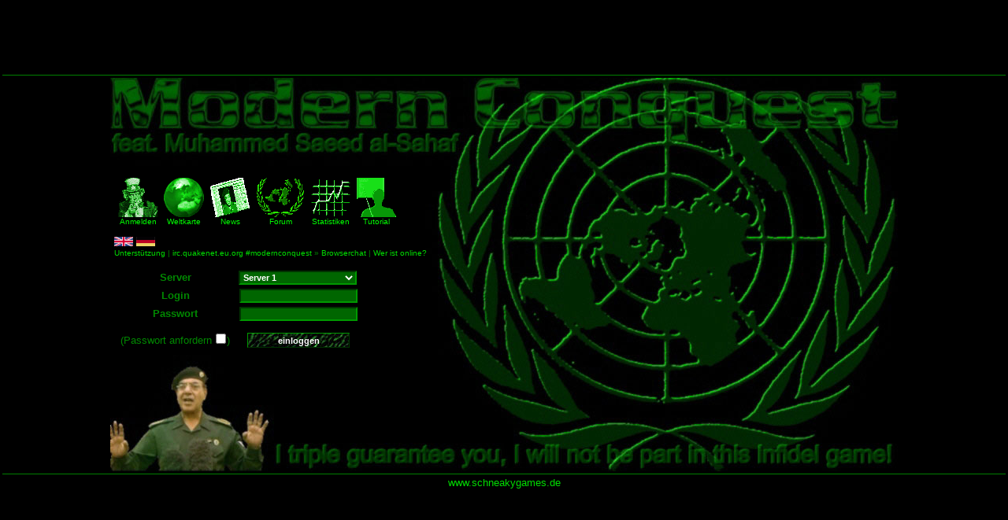

--- FILE ---
content_type: text/html; charset=UTF-8
request_url: http://s1.modernconquest.de/
body_size: 561
content:
<head><title>Modern Conquest</title><meta http-equiv="content-type" content="text/html; charset=UTF-8" /><meta name="author" content="[DA]Darkman" /><meta name="keywords" content="modern, conquest, online, rpg, reality, genre, kostenlos, welteroberung, strategie, echtzeit, mmorpg, beste, spiel, browser, role, playing, game, conquer, world, game, browsergame, onlinegame, massive, multiplayer, mmog, welt, eroberung" /><meta name="description" content="In Modern Conquest treten nur die Besten der Besten gegeneinander an um alleine oder zusammen die Weltherrschaft an sich zu rei&szlig;en. Und du k&ouml;nntest bereits der n&auml;chste sein... Join us, we need you!" /><meta name="content-language" content="de" /><meta name="page-topic" content="Unterhaltung; Spiele" /></head><frameset frameborder="0" border="0" rows="*,0"><frame frameborder="0" name="main" src="main.php?PHPSESSID=mbeu34kd2deofr35mlg1tsadbe" noresize="noresize"><frame frameborder="0" name="chat" src="empty.php?PHPSESSID=mbeu34kd2deofr35mlg1tsadbe" noresize="noresize"></frameset>

--- FILE ---
content_type: text/html; charset=UTF-8
request_url: http://s1.modernconquest.de/main.php?PHPSESSID=mbeu34kd2deofr35mlg1tsadbe
body_size: 1536
content:
<head><title>Modern Conquest</title><meta http-equiv="content-type" content="text/html; charset=UTF-8" /><link rel="stylesheet" type="text/css" href="standard.css" /></head><body class="main"><table cellspacing="0" width="100%" height="100%" style="border:spacing:0px"><tr><td align="center" valign="center"><div style="position:relative;border-bottom:1px solid green;margin-bottom:3px"></div><div style="position:relative;width:1000px;height:500px;background-image:url(grafik/loginbackground.jpg)"><div style="position:absolute;left:5px;top:125px"><table><tr> <td align="center" onMouseover="this.className='glow'" onMouseout="this.className=''"><a href="join.php" hidefocus="true" style="outline:none"><img src="grafik/linkjoin.gif" alt="" /><br /><font size="1" color="lime">Anmelden</font></a></td> <td align="center" onMouseover="this.className='glow'" onMouseout="this.className=''"><a href="mapview.php?world=on" hidefocus="true" style="outline:none"><img src="grafik/linkourworld.gif" alt="" /><br /><font size="1" color="lime">Weltkarte</font></a></td> <td align="center" onMouseover="this.className='glow'" onMouseout="this.className=''"><a href="news.php" hidefocus="true" style="outline:none"><img src="grafik/linknews.gif" alt="" /><br /><font size="1" color="lime">News</font></a></td> <td align="center" onMouseover="this.className='glow'" onMouseout="this.className=''"><a href="forum.php" hidefocus="true" style="outline:none"><img src="grafik/linkforum2.gif" alt="" /><br /><font size="1" color="lime">Forum</font></a></td> <td align="center" onMouseover="this.className='glow'" onMouseout="this.className=''"><a href="statistics.php" hidefocus="true" style="outline:none"><img src="grafik/linkstatistics.gif" alt="" /><br /><font size="1" color="lime">Statistiken</font></a></td> <td align="center" onMouseover="this.className='glow'" onMouseout="this.className=''"><a href="tutorial.php" hidefocus="true" style="outline:none"><img src="grafik/linktutorial.gif" alt="" /><br /><font size="1" color="lime">Tutorial</font></a></td></tr></table></div><div style="position:absolute;left:0px;top:200px"><table><tr><td><a href="main.php?lang=0"><img src="grafik/en.gif" height="12" /></a> <a href="main.php?lang=1"><img src="grafik/de.gif" height="12" style="filter:gray()" /></a><br /><font size="1"><a href="mailto:Darkman@modernconquest.com">Unterstützung</a> | <a href="irc://irc.quakenet.eu.org/modernconquest">irc.quakenet.eu.org #modernconquest</a> &raquo; <a href="javascript:switchChatWindow()">Browserchat</a> | <a href="javascript:whoisonline()">Wer ist online?</a></font></td></tr><tr><td><form method="post" action="login.php"><table cellspacing="5" style="border-spacing:5px;margin-top:10px"><tr><th class="nd" width="50%">Server</th><td width="50%"><select tabindex="5" onchange="parent.document.location.href=this.value" style="width:150px"><option value="http://www.modernconquest.de" selected="selected">Server 1</option><option value="http://s2.modernconquest.de">Server 2</option><option value="http://s3.modernconquest.de">Server 3</option></select></td></tr><tr><th class="nd" width="50%">Login</th><td width="50%"><input size="20" tabindex="1" name="login" style="width:150px" /></td></tr><tr><th class="nd">Passwort</th><td><input size="20" tabindex="2" name="password" type="password" style="width:150px" /></td></tr><tr><td align="right" valign="center" style="padding-top:10px">(Passwort anfordern <input type="checkbox" tabindex="4" name="emailpassword" />)</td><td align="center" valign="center" style="padding-top:10px"><input type="hidden" name="sh" value="FS9Zhw65BnNqnJzc" /><input class="submit" type="submit" tabindex="3" value="einloggen" style="width:130px" /></td></tr></table></form></td></tr></table></div></div><div style="border-top:1px solid green;margin-top:3px;padding:3px;text-align:center;margin-left:auto;margin-right:auto"><a target="_top" href="http://www.schneakygames.de/">www.schneakygames.de</a></div></td></tr></table><script type="text/javascript">var chatWindowActive=(parent.chatWindowActive ? true : false), chatWindowInit=(parent.chatWindowInit ? true : false);function switchChatWindow(){chatWindowActive=!chatWindowActive;parent.document.getElementsByTagName('frameset')[0].rows=(chatWindowActive==true ? '*,150' : '*,0');parent.document.getElementsByTagName('frame')[1].noResize=!chatWindowActive;if (chatWindowActive==true && chatWindowInit==false){parent.chat.location.href=location.protocol+'//webchat.quakenet.org/?channels=modernconquest';}chatWindowInit=true;parent.chatWindowActive=chatWindowActive;parent.chatWindowInit=chatWindowInit;}function whoisonline(){window.open('whoisonline.php', 'whoisonline', 'width=300px,height=500px,dependent=yes,resizeable=no,location=no,menubar=no,status=no,toolbar=no,scrollbars=yes');}</script></body>

--- FILE ---
content_type: text/html; charset=UTF-8
request_url: http://s1.modernconquest.de/empty.php?PHPSESSID=mbeu34kd2deofr35mlg1tsadbe
body_size: 168
content:
<head>
	<title>Modern Conquest</title>
	<meta http-equiv="content-type" content="text/html; charset=UTF-8" />
	</head>
	<body style="background:transparent"></body>
